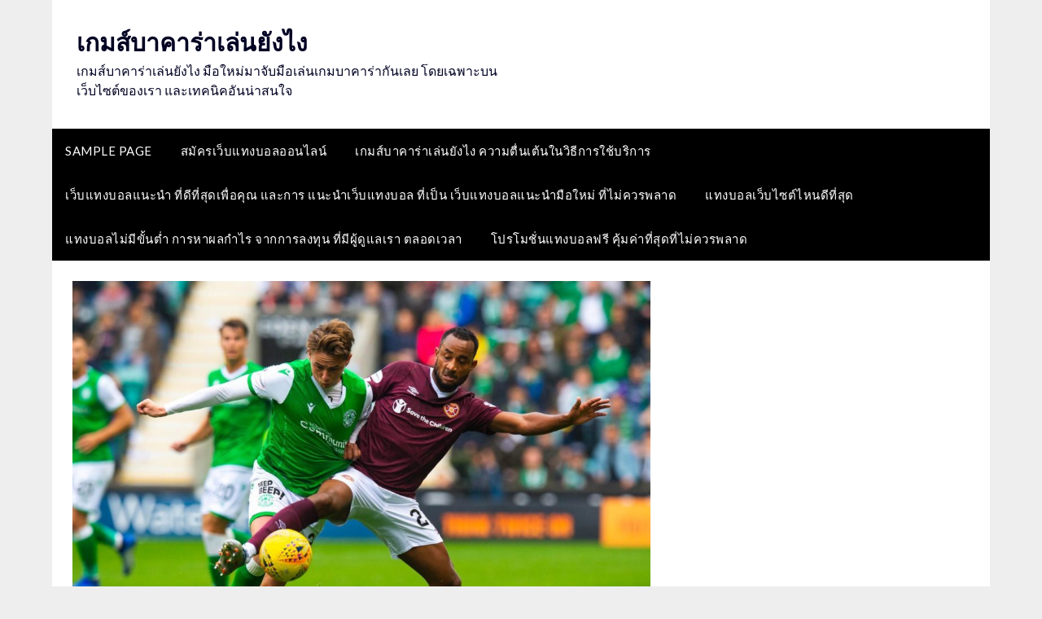

--- FILE ---
content_type: text/html; charset=UTF-8
request_url: https://www.german-roleplay.net/%E0%B8%AB%E0%B8%B2%E0%B9%80%E0%B8%A7%E0%B9%87%E0%B8%9A%E0%B9%81%E0%B8%97%E0%B8%87%E0%B8%9A%E0%B8%AD%E0%B8%A5%E0%B8%94%E0%B8%B5%E0%B9%86/
body_size: 11218
content:
<!doctype html>
	<html lang="th">
	<head>
		<meta charset="UTF-8">
		<meta name="viewport" content="width=device-width, initial-scale=1">
		<link rel="profile" href="https://gmpg.org/xfn/11">
		<meta name='robots' content='index, follow, max-image-preview:large, max-snippet:-1, max-video-preview:-1' />
	<style>img:is([sizes="auto" i], [sizes^="auto," i]) { contain-intrinsic-size: 3000px 1500px }</style>
	
	<!-- This site is optimized with the Yoast SEO plugin v21.3 - https://yoast.com/wordpress/plugins/seo/ -->
	<title>หาเว็บแทงบอลดีๆ แทงบอลฟรีเครดิต แทงบอลออนไลน์โปรโมชั่นดีๆ</title>
	<meta name="description" content="หาเว็บแทงบอลดีๆ โอนไว จ่ายไว ไว้ใจได้ บอลดี ฝากถอนโอนไว บริการแทงบอล24ชั่วโมง ทีเด็ดฟุตบอล แทงบอลราคาน้ำดี แทงบอลเต็งให้ได้เงิน" />
	<link rel="canonical" href="https://www.german-roleplay.net/หาเว็บแทงบอลดีๆ/" />
	<meta property="og:locale" content="th_TH" />
	<meta property="og:type" content="article" />
	<meta property="og:title" content="หาเว็บแทงบอลดีๆ แทงบอลฟรีเครดิต แทงบอลออนไลน์โปรโมชั่นดีๆ" />
	<meta property="og:description" content="หาเว็บแทงบอลดีๆ โอนไว จ่ายไว ไว้ใจได้ บอลดี ฝากถอนโอนไว บริการแทงบอล24ชั่วโมง ทีเด็ดฟุตบอล แทงบอลราคาน้ำดี แทงบอลเต็งให้ได้เงิน" />
	<meta property="og:url" content="https://www.german-roleplay.net/หาเว็บแทงบอลดีๆ/" />
	<meta property="og:site_name" content="เกมส์บาคาร่าเล่นยังไง" />
	<meta property="article:published_time" content="2019-12-25T06:20:20+00:00" />
	<meta property="article:modified_time" content="2020-01-09T11:26:35+00:00" />
	<meta property="og:image" content="https://www.german-roleplay.net/wp-content/uploads/2019/12/RUxNODI4MzE2MTk.jpg" />
	<meta property="og:image:width" content="1604" />
	<meta property="og:image:height" content="1201" />
	<meta property="og:image:type" content="image/jpeg" />
	<meta name="author" content="admins" />
	<meta name="twitter:card" content="summary_large_image" />
	<meta name="twitter:label1" content="Written by" />
	<meta name="twitter:data1" content="admins" />
	<script type="application/ld+json" class="yoast-schema-graph">{"@context":"https://schema.org","@graph":[{"@type":"WebPage","@id":"https://www.german-roleplay.net/%e0%b8%ab%e0%b8%b2%e0%b9%80%e0%b8%a7%e0%b9%87%e0%b8%9a%e0%b9%81%e0%b8%97%e0%b8%87%e0%b8%9a%e0%b8%ad%e0%b8%a5%e0%b8%94%e0%b8%b5%e0%b9%86/","url":"https://www.german-roleplay.net/%e0%b8%ab%e0%b8%b2%e0%b9%80%e0%b8%a7%e0%b9%87%e0%b8%9a%e0%b9%81%e0%b8%97%e0%b8%87%e0%b8%9a%e0%b8%ad%e0%b8%a5%e0%b8%94%e0%b8%b5%e0%b9%86/","name":"หาเว็บแทงบอลดีๆ แทงบอลฟรีเครดิต แทงบอลออนไลน์โปรโมชั่นดีๆ","isPartOf":{"@id":"https://www.german-roleplay.net/#website"},"primaryImageOfPage":{"@id":"https://www.german-roleplay.net/%e0%b8%ab%e0%b8%b2%e0%b9%80%e0%b8%a7%e0%b9%87%e0%b8%9a%e0%b9%81%e0%b8%97%e0%b8%87%e0%b8%9a%e0%b8%ad%e0%b8%a5%e0%b8%94%e0%b8%b5%e0%b9%86/#primaryimage"},"image":{"@id":"https://www.german-roleplay.net/%e0%b8%ab%e0%b8%b2%e0%b9%80%e0%b8%a7%e0%b9%87%e0%b8%9a%e0%b9%81%e0%b8%97%e0%b8%87%e0%b8%9a%e0%b8%ad%e0%b8%a5%e0%b8%94%e0%b8%b5%e0%b9%86/#primaryimage"},"thumbnailUrl":"https://www.german-roleplay.net/wp-content/uploads/2019/12/RUxNODI4MzE2MTk.jpg","datePublished":"2019-12-25T06:20:20+00:00","dateModified":"2020-01-09T11:26:35+00:00","author":{"@id":"https://www.german-roleplay.net/#/schema/person/68447715897e6af15d419bd429a6656d"},"description":"หาเว็บแทงบอลดีๆ โอนไว จ่ายไว ไว้ใจได้ บอลดี ฝากถอนโอนไว บริการแทงบอล24ชั่วโมง ทีเด็ดฟุตบอล แทงบอลราคาน้ำดี แทงบอลเต็งให้ได้เงิน","breadcrumb":{"@id":"https://www.german-roleplay.net/%e0%b8%ab%e0%b8%b2%e0%b9%80%e0%b8%a7%e0%b9%87%e0%b8%9a%e0%b9%81%e0%b8%97%e0%b8%87%e0%b8%9a%e0%b8%ad%e0%b8%a5%e0%b8%94%e0%b8%b5%e0%b9%86/#breadcrumb"},"inLanguage":"th","potentialAction":[{"@type":"ReadAction","target":["https://www.german-roleplay.net/%e0%b8%ab%e0%b8%b2%e0%b9%80%e0%b8%a7%e0%b9%87%e0%b8%9a%e0%b9%81%e0%b8%97%e0%b8%87%e0%b8%9a%e0%b8%ad%e0%b8%a5%e0%b8%94%e0%b8%b5%e0%b9%86/"]}]},{"@type":"ImageObject","inLanguage":"th","@id":"https://www.german-roleplay.net/%e0%b8%ab%e0%b8%b2%e0%b9%80%e0%b8%a7%e0%b9%87%e0%b8%9a%e0%b9%81%e0%b8%97%e0%b8%87%e0%b8%9a%e0%b8%ad%e0%b8%a5%e0%b8%94%e0%b8%b5%e0%b9%86/#primaryimage","url":"https://www.german-roleplay.net/wp-content/uploads/2019/12/RUxNODI4MzE2MTk.jpg","contentUrl":"https://www.german-roleplay.net/wp-content/uploads/2019/12/RUxNODI4MzE2MTk.jpg","width":1604,"height":1201,"caption":"หาเว็บแทงบอลดีๆ"},{"@type":"BreadcrumbList","@id":"https://www.german-roleplay.net/%e0%b8%ab%e0%b8%b2%e0%b9%80%e0%b8%a7%e0%b9%87%e0%b8%9a%e0%b9%81%e0%b8%97%e0%b8%87%e0%b8%9a%e0%b8%ad%e0%b8%a5%e0%b8%94%e0%b8%b5%e0%b9%86/#breadcrumb","itemListElement":[{"@type":"ListItem","position":1,"name":"Home","item":"https://www.german-roleplay.net/"},{"@type":"ListItem","position":2,"name":"หาเว็บแทงบอลดีๆ ผลกำไรมากกว่าแน่นอน"}]},{"@type":"WebSite","@id":"https://www.german-roleplay.net/#website","url":"https://www.german-roleplay.net/","name":"เกมส์บาคาร่าเล่นยังไง","description":"เกมส์บาคาร่าเล่นยังไง มือใหม่มาจับมือเล่นเกมบาคาร่ากันเลย โดยเฉพาะบนเว็บไซต์ของเรา และเทคนิคอันน่าสนใจ","potentialAction":[{"@type":"SearchAction","target":{"@type":"EntryPoint","urlTemplate":"https://www.german-roleplay.net/?s={search_term_string}"},"query-input":"required name=search_term_string"}],"inLanguage":"th"},{"@type":"Person","@id":"https://www.german-roleplay.net/#/schema/person/68447715897e6af15d419bd429a6656d","name":"admins","image":{"@type":"ImageObject","inLanguage":"th","@id":"https://www.german-roleplay.net/#/schema/person/image/","url":"https://secure.gravatar.com/avatar/a4d6785d2db746924bde7476548ef0f26fb597d6d6e870990c6c5b9e7f9a6fb0?s=96&d=mm&r=g","contentUrl":"https://secure.gravatar.com/avatar/a4d6785d2db746924bde7476548ef0f26fb597d6d6e870990c6c5b9e7f9a6fb0?s=96&d=mm&r=g","caption":"admins"},"url":"https://www.german-roleplay.net/author/admins/"}]}</script>
	<!-- / Yoast SEO plugin. -->


<link rel='dns-prefetch' href='//fonts.googleapis.com' />
<link rel="alternate" type="application/rss+xml" title="เกมส์บาคาร่าเล่นยังไง &raquo; ฟีด" href="https://www.german-roleplay.net/feed/" />
<script type="text/javascript">
/* <![CDATA[ */
window._wpemojiSettings = {"baseUrl":"https:\/\/s.w.org\/images\/core\/emoji\/16.0.1\/72x72\/","ext":".png","svgUrl":"https:\/\/s.w.org\/images\/core\/emoji\/16.0.1\/svg\/","svgExt":".svg","source":{"concatemoji":"https:\/\/www.german-roleplay.net\/wp-includes\/js\/wp-emoji-release.min.js?ver=6.8.3"}};
/*! This file is auto-generated */
!function(s,n){var o,i,e;function c(e){try{var t={supportTests:e,timestamp:(new Date).valueOf()};sessionStorage.setItem(o,JSON.stringify(t))}catch(e){}}function p(e,t,n){e.clearRect(0,0,e.canvas.width,e.canvas.height),e.fillText(t,0,0);var t=new Uint32Array(e.getImageData(0,0,e.canvas.width,e.canvas.height).data),a=(e.clearRect(0,0,e.canvas.width,e.canvas.height),e.fillText(n,0,0),new Uint32Array(e.getImageData(0,0,e.canvas.width,e.canvas.height).data));return t.every(function(e,t){return e===a[t]})}function u(e,t){e.clearRect(0,0,e.canvas.width,e.canvas.height),e.fillText(t,0,0);for(var n=e.getImageData(16,16,1,1),a=0;a<n.data.length;a++)if(0!==n.data[a])return!1;return!0}function f(e,t,n,a){switch(t){case"flag":return n(e,"\ud83c\udff3\ufe0f\u200d\u26a7\ufe0f","\ud83c\udff3\ufe0f\u200b\u26a7\ufe0f")?!1:!n(e,"\ud83c\udde8\ud83c\uddf6","\ud83c\udde8\u200b\ud83c\uddf6")&&!n(e,"\ud83c\udff4\udb40\udc67\udb40\udc62\udb40\udc65\udb40\udc6e\udb40\udc67\udb40\udc7f","\ud83c\udff4\u200b\udb40\udc67\u200b\udb40\udc62\u200b\udb40\udc65\u200b\udb40\udc6e\u200b\udb40\udc67\u200b\udb40\udc7f");case"emoji":return!a(e,"\ud83e\udedf")}return!1}function g(e,t,n,a){var r="undefined"!=typeof WorkerGlobalScope&&self instanceof WorkerGlobalScope?new OffscreenCanvas(300,150):s.createElement("canvas"),o=r.getContext("2d",{willReadFrequently:!0}),i=(o.textBaseline="top",o.font="600 32px Arial",{});return e.forEach(function(e){i[e]=t(o,e,n,a)}),i}function t(e){var t=s.createElement("script");t.src=e,t.defer=!0,s.head.appendChild(t)}"undefined"!=typeof Promise&&(o="wpEmojiSettingsSupports",i=["flag","emoji"],n.supports={everything:!0,everythingExceptFlag:!0},e=new Promise(function(e){s.addEventListener("DOMContentLoaded",e,{once:!0})}),new Promise(function(t){var n=function(){try{var e=JSON.parse(sessionStorage.getItem(o));if("object"==typeof e&&"number"==typeof e.timestamp&&(new Date).valueOf()<e.timestamp+604800&&"object"==typeof e.supportTests)return e.supportTests}catch(e){}return null}();if(!n){if("undefined"!=typeof Worker&&"undefined"!=typeof OffscreenCanvas&&"undefined"!=typeof URL&&URL.createObjectURL&&"undefined"!=typeof Blob)try{var e="postMessage("+g.toString()+"("+[JSON.stringify(i),f.toString(),p.toString(),u.toString()].join(",")+"));",a=new Blob([e],{type:"text/javascript"}),r=new Worker(URL.createObjectURL(a),{name:"wpTestEmojiSupports"});return void(r.onmessage=function(e){c(n=e.data),r.terminate(),t(n)})}catch(e){}c(n=g(i,f,p,u))}t(n)}).then(function(e){for(var t in e)n.supports[t]=e[t],n.supports.everything=n.supports.everything&&n.supports[t],"flag"!==t&&(n.supports.everythingExceptFlag=n.supports.everythingExceptFlag&&n.supports[t]);n.supports.everythingExceptFlag=n.supports.everythingExceptFlag&&!n.supports.flag,n.DOMReady=!1,n.readyCallback=function(){n.DOMReady=!0}}).then(function(){return e}).then(function(){var e;n.supports.everything||(n.readyCallback(),(e=n.source||{}).concatemoji?t(e.concatemoji):e.wpemoji&&e.twemoji&&(t(e.twemoji),t(e.wpemoji)))}))}((window,document),window._wpemojiSettings);
/* ]]> */
</script>
<style id='wp-emoji-styles-inline-css' type='text/css'>

	img.wp-smiley, img.emoji {
		display: inline !important;
		border: none !important;
		box-shadow: none !important;
		height: 1em !important;
		width: 1em !important;
		margin: 0 0.07em !important;
		vertical-align: -0.1em !important;
		background: none !important;
		padding: 0 !important;
	}
</style>
<link rel='stylesheet' id='wp-block-library-css' href='https://www.german-roleplay.net/wp-includes/css/dist/block-library/style.min.css?ver=6.8.3' type='text/css' media='all' />
<style id='classic-theme-styles-inline-css' type='text/css'>
/*! This file is auto-generated */
.wp-block-button__link{color:#fff;background-color:#32373c;border-radius:9999px;box-shadow:none;text-decoration:none;padding:calc(.667em + 2px) calc(1.333em + 2px);font-size:1.125em}.wp-block-file__button{background:#32373c;color:#fff;text-decoration:none}
</style>
<style id='global-styles-inline-css' type='text/css'>
:root{--wp--preset--aspect-ratio--square: 1;--wp--preset--aspect-ratio--4-3: 4/3;--wp--preset--aspect-ratio--3-4: 3/4;--wp--preset--aspect-ratio--3-2: 3/2;--wp--preset--aspect-ratio--2-3: 2/3;--wp--preset--aspect-ratio--16-9: 16/9;--wp--preset--aspect-ratio--9-16: 9/16;--wp--preset--color--black: #000000;--wp--preset--color--cyan-bluish-gray: #abb8c3;--wp--preset--color--white: #ffffff;--wp--preset--color--pale-pink: #f78da7;--wp--preset--color--vivid-red: #cf2e2e;--wp--preset--color--luminous-vivid-orange: #ff6900;--wp--preset--color--luminous-vivid-amber: #fcb900;--wp--preset--color--light-green-cyan: #7bdcb5;--wp--preset--color--vivid-green-cyan: #00d084;--wp--preset--color--pale-cyan-blue: #8ed1fc;--wp--preset--color--vivid-cyan-blue: #0693e3;--wp--preset--color--vivid-purple: #9b51e0;--wp--preset--gradient--vivid-cyan-blue-to-vivid-purple: linear-gradient(135deg,rgba(6,147,227,1) 0%,rgb(155,81,224) 100%);--wp--preset--gradient--light-green-cyan-to-vivid-green-cyan: linear-gradient(135deg,rgb(122,220,180) 0%,rgb(0,208,130) 100%);--wp--preset--gradient--luminous-vivid-amber-to-luminous-vivid-orange: linear-gradient(135deg,rgba(252,185,0,1) 0%,rgba(255,105,0,1) 100%);--wp--preset--gradient--luminous-vivid-orange-to-vivid-red: linear-gradient(135deg,rgba(255,105,0,1) 0%,rgb(207,46,46) 100%);--wp--preset--gradient--very-light-gray-to-cyan-bluish-gray: linear-gradient(135deg,rgb(238,238,238) 0%,rgb(169,184,195) 100%);--wp--preset--gradient--cool-to-warm-spectrum: linear-gradient(135deg,rgb(74,234,220) 0%,rgb(151,120,209) 20%,rgb(207,42,186) 40%,rgb(238,44,130) 60%,rgb(251,105,98) 80%,rgb(254,248,76) 100%);--wp--preset--gradient--blush-light-purple: linear-gradient(135deg,rgb(255,206,236) 0%,rgb(152,150,240) 100%);--wp--preset--gradient--blush-bordeaux: linear-gradient(135deg,rgb(254,205,165) 0%,rgb(254,45,45) 50%,rgb(107,0,62) 100%);--wp--preset--gradient--luminous-dusk: linear-gradient(135deg,rgb(255,203,112) 0%,rgb(199,81,192) 50%,rgb(65,88,208) 100%);--wp--preset--gradient--pale-ocean: linear-gradient(135deg,rgb(255,245,203) 0%,rgb(182,227,212) 50%,rgb(51,167,181) 100%);--wp--preset--gradient--electric-grass: linear-gradient(135deg,rgb(202,248,128) 0%,rgb(113,206,126) 100%);--wp--preset--gradient--midnight: linear-gradient(135deg,rgb(2,3,129) 0%,rgb(40,116,252) 100%);--wp--preset--font-size--small: 13px;--wp--preset--font-size--medium: 20px;--wp--preset--font-size--large: 36px;--wp--preset--font-size--x-large: 42px;--wp--preset--spacing--20: 0.44rem;--wp--preset--spacing--30: 0.67rem;--wp--preset--spacing--40: 1rem;--wp--preset--spacing--50: 1.5rem;--wp--preset--spacing--60: 2.25rem;--wp--preset--spacing--70: 3.38rem;--wp--preset--spacing--80: 5.06rem;--wp--preset--shadow--natural: 6px 6px 9px rgba(0, 0, 0, 0.2);--wp--preset--shadow--deep: 12px 12px 50px rgba(0, 0, 0, 0.4);--wp--preset--shadow--sharp: 6px 6px 0px rgba(0, 0, 0, 0.2);--wp--preset--shadow--outlined: 6px 6px 0px -3px rgba(255, 255, 255, 1), 6px 6px rgba(0, 0, 0, 1);--wp--preset--shadow--crisp: 6px 6px 0px rgba(0, 0, 0, 1);}:where(.is-layout-flex){gap: 0.5em;}:where(.is-layout-grid){gap: 0.5em;}body .is-layout-flex{display: flex;}.is-layout-flex{flex-wrap: wrap;align-items: center;}.is-layout-flex > :is(*, div){margin: 0;}body .is-layout-grid{display: grid;}.is-layout-grid > :is(*, div){margin: 0;}:where(.wp-block-columns.is-layout-flex){gap: 2em;}:where(.wp-block-columns.is-layout-grid){gap: 2em;}:where(.wp-block-post-template.is-layout-flex){gap: 1.25em;}:where(.wp-block-post-template.is-layout-grid){gap: 1.25em;}.has-black-color{color: var(--wp--preset--color--black) !important;}.has-cyan-bluish-gray-color{color: var(--wp--preset--color--cyan-bluish-gray) !important;}.has-white-color{color: var(--wp--preset--color--white) !important;}.has-pale-pink-color{color: var(--wp--preset--color--pale-pink) !important;}.has-vivid-red-color{color: var(--wp--preset--color--vivid-red) !important;}.has-luminous-vivid-orange-color{color: var(--wp--preset--color--luminous-vivid-orange) !important;}.has-luminous-vivid-amber-color{color: var(--wp--preset--color--luminous-vivid-amber) !important;}.has-light-green-cyan-color{color: var(--wp--preset--color--light-green-cyan) !important;}.has-vivid-green-cyan-color{color: var(--wp--preset--color--vivid-green-cyan) !important;}.has-pale-cyan-blue-color{color: var(--wp--preset--color--pale-cyan-blue) !important;}.has-vivid-cyan-blue-color{color: var(--wp--preset--color--vivid-cyan-blue) !important;}.has-vivid-purple-color{color: var(--wp--preset--color--vivid-purple) !important;}.has-black-background-color{background-color: var(--wp--preset--color--black) !important;}.has-cyan-bluish-gray-background-color{background-color: var(--wp--preset--color--cyan-bluish-gray) !important;}.has-white-background-color{background-color: var(--wp--preset--color--white) !important;}.has-pale-pink-background-color{background-color: var(--wp--preset--color--pale-pink) !important;}.has-vivid-red-background-color{background-color: var(--wp--preset--color--vivid-red) !important;}.has-luminous-vivid-orange-background-color{background-color: var(--wp--preset--color--luminous-vivid-orange) !important;}.has-luminous-vivid-amber-background-color{background-color: var(--wp--preset--color--luminous-vivid-amber) !important;}.has-light-green-cyan-background-color{background-color: var(--wp--preset--color--light-green-cyan) !important;}.has-vivid-green-cyan-background-color{background-color: var(--wp--preset--color--vivid-green-cyan) !important;}.has-pale-cyan-blue-background-color{background-color: var(--wp--preset--color--pale-cyan-blue) !important;}.has-vivid-cyan-blue-background-color{background-color: var(--wp--preset--color--vivid-cyan-blue) !important;}.has-vivid-purple-background-color{background-color: var(--wp--preset--color--vivid-purple) !important;}.has-black-border-color{border-color: var(--wp--preset--color--black) !important;}.has-cyan-bluish-gray-border-color{border-color: var(--wp--preset--color--cyan-bluish-gray) !important;}.has-white-border-color{border-color: var(--wp--preset--color--white) !important;}.has-pale-pink-border-color{border-color: var(--wp--preset--color--pale-pink) !important;}.has-vivid-red-border-color{border-color: var(--wp--preset--color--vivid-red) !important;}.has-luminous-vivid-orange-border-color{border-color: var(--wp--preset--color--luminous-vivid-orange) !important;}.has-luminous-vivid-amber-border-color{border-color: var(--wp--preset--color--luminous-vivid-amber) !important;}.has-light-green-cyan-border-color{border-color: var(--wp--preset--color--light-green-cyan) !important;}.has-vivid-green-cyan-border-color{border-color: var(--wp--preset--color--vivid-green-cyan) !important;}.has-pale-cyan-blue-border-color{border-color: var(--wp--preset--color--pale-cyan-blue) !important;}.has-vivid-cyan-blue-border-color{border-color: var(--wp--preset--color--vivid-cyan-blue) !important;}.has-vivid-purple-border-color{border-color: var(--wp--preset--color--vivid-purple) !important;}.has-vivid-cyan-blue-to-vivid-purple-gradient-background{background: var(--wp--preset--gradient--vivid-cyan-blue-to-vivid-purple) !important;}.has-light-green-cyan-to-vivid-green-cyan-gradient-background{background: var(--wp--preset--gradient--light-green-cyan-to-vivid-green-cyan) !important;}.has-luminous-vivid-amber-to-luminous-vivid-orange-gradient-background{background: var(--wp--preset--gradient--luminous-vivid-amber-to-luminous-vivid-orange) !important;}.has-luminous-vivid-orange-to-vivid-red-gradient-background{background: var(--wp--preset--gradient--luminous-vivid-orange-to-vivid-red) !important;}.has-very-light-gray-to-cyan-bluish-gray-gradient-background{background: var(--wp--preset--gradient--very-light-gray-to-cyan-bluish-gray) !important;}.has-cool-to-warm-spectrum-gradient-background{background: var(--wp--preset--gradient--cool-to-warm-spectrum) !important;}.has-blush-light-purple-gradient-background{background: var(--wp--preset--gradient--blush-light-purple) !important;}.has-blush-bordeaux-gradient-background{background: var(--wp--preset--gradient--blush-bordeaux) !important;}.has-luminous-dusk-gradient-background{background: var(--wp--preset--gradient--luminous-dusk) !important;}.has-pale-ocean-gradient-background{background: var(--wp--preset--gradient--pale-ocean) !important;}.has-electric-grass-gradient-background{background: var(--wp--preset--gradient--electric-grass) !important;}.has-midnight-gradient-background{background: var(--wp--preset--gradient--midnight) !important;}.has-small-font-size{font-size: var(--wp--preset--font-size--small) !important;}.has-medium-font-size{font-size: var(--wp--preset--font-size--medium) !important;}.has-large-font-size{font-size: var(--wp--preset--font-size--large) !important;}.has-x-large-font-size{font-size: var(--wp--preset--font-size--x-large) !important;}
:where(.wp-block-post-template.is-layout-flex){gap: 1.25em;}:where(.wp-block-post-template.is-layout-grid){gap: 1.25em;}
:where(.wp-block-columns.is-layout-flex){gap: 2em;}:where(.wp-block-columns.is-layout-grid){gap: 2em;}
:root :where(.wp-block-pullquote){font-size: 1.5em;line-height: 1.6;}
</style>
<link rel='stylesheet' id='font-awesome-css' href='https://www.german-roleplay.net/wp-content/themes/newspaperly/css/font-awesome.min.css?ver=6.8.3' type='text/css' media='all' />
<link rel='stylesheet' id='newspaperly-style-css' href='https://www.german-roleplay.net/wp-content/themes/newspaperly/style.css?ver=6.8.3' type='text/css' media='all' />
<link rel='stylesheet' id='newspaperly-google-fonts-css' href='//fonts.googleapis.com/css?family=Lato%3A300%2C400%2C700%2C900%7CMerriweather%3A400%2C700&#038;ver=6.8.3' type='text/css' media='all' />
<script type="text/javascript" src="https://www.german-roleplay.net/wp-includes/js/jquery/jquery.min.js?ver=3.7.1" id="jquery-core-js"></script>
<script type="text/javascript" src="https://www.german-roleplay.net/wp-includes/js/jquery/jquery-migrate.min.js?ver=3.4.1" id="jquery-migrate-js"></script>
<link rel="https://api.w.org/" href="https://www.german-roleplay.net/wp-json/" /><link rel="alternate" title="JSON" type="application/json" href="https://www.german-roleplay.net/wp-json/wp/v2/posts/149" /><link rel="EditURI" type="application/rsd+xml" title="RSD" href="https://www.german-roleplay.net/xmlrpc.php?rsd" />
<meta name="generator" content="WordPress 6.8.3" />
<link rel='shortlink' href='https://www.german-roleplay.net/?p=149' />
<link rel="alternate" title="oEmbed (JSON)" type="application/json+oembed" href="https://www.german-roleplay.net/wp-json/oembed/1.0/embed?url=https%3A%2F%2Fwww.german-roleplay.net%2F%25e0%25b8%25ab%25e0%25b8%25b2%25e0%25b9%2580%25e0%25b8%25a7%25e0%25b9%2587%25e0%25b8%259a%25e0%25b9%2581%25e0%25b8%2597%25e0%25b8%2587%25e0%25b8%259a%25e0%25b8%25ad%25e0%25b8%25a5%25e0%25b8%2594%25e0%25b8%25b5%25e0%25b9%2586%2F" />
<link rel="alternate" title="oEmbed (XML)" type="text/xml+oembed" href="https://www.german-roleplay.net/wp-json/oembed/1.0/embed?url=https%3A%2F%2Fwww.german-roleplay.net%2F%25e0%25b8%25ab%25e0%25b8%25b2%25e0%25b9%2580%25e0%25b8%25a7%25e0%25b9%2587%25e0%25b8%259a%25e0%25b9%2581%25e0%25b8%2597%25e0%25b8%2587%25e0%25b8%259a%25e0%25b8%25ad%25e0%25b8%25a5%25e0%25b8%2594%25e0%25b8%25b5%25e0%25b9%2586%2F&#038;format=xml" />

		<style type="text/css">
			.header-widgets-wrapper, .content-wrap-bg { background-color:  }
			.featured-sidebar, .featured-sidebar ul li { border-color:  !important; }
			.page-numbers li a, .blogposts-list .blogpost-button, .page-numbers.current, span.page-numbers.dots { background: ; }
			.banner-widget-wrapper p, .banner-widget-wrapper h1, .banner-widget-wrapper h2, .banner-widget-wrapper h3, .banner-widget-wrapper h4, .banner-widget-wrapper h5, .banner-widget-wrapper h6, .banner-widget-wrapper ul, .banner-widget-wrapper{ color:  }
			.banner-widget-wrapper a, .banner-widget-wrapper a:hover, .banner-widget-wrapper a:active, .banner-widget-wrapper a:focus{ color: ; }
			.banner-widget-wrapper ul li { border-color: ; }
			body, .site, .swidgets-wrap h3, .post-data-text { background: ; }
			.site-title a, .site-description { color: ; }
			.header-bg { background-color:  !important; }
			.main-navigation ul li a, .main-navigation ul li .sub-arrow, .super-menu .toggle-mobile-menu,.toggle-mobile-menu:before, .mobile-menu-active .smenu-hide { color: ; }
			#smobile-menu.show .main-navigation ul ul.children.active, #smobile-menu.show .main-navigation ul ul.sub-menu.active, #smobile-menu.show .main-navigation ul li, .smenu-hide.toggle-mobile-menu.menu-toggle, #smobile-menu.show .main-navigation ul li, .primary-menu ul li ul.children li, .primary-menu ul li ul.sub-menu li, .primary-menu .pmenu, .super-menu { border-color: ; border-bottom-color: ; }
			#secondary .widget h3, #secondary .widget h3 a, #secondary .widget h4, #secondary .widget h1, #secondary .widget h2, #secondary .widget h5, #secondary .widget h6 { color: ; }
			#secondary .widget a, #secondary a, #secondary .widget li a , #secondary span.sub-arrow{ color: ; }
			#secondary, #secondary .widget, #secondary .widget p, #secondary .widget li, .widget time.rpwe-time.published { color: ; }
			#secondary .swidgets-wrap, .featured-sidebar .search-field { border-color: ; }
			.site-info, .footer-column-three input.search-submit, .footer-column-three p, .footer-column-three li, .footer-column-three td, .footer-column-three th, .footer-column-three caption { color: ; }
			.footer-column-three h3, .footer-column-three h4, .footer-column-three h5, .footer-column-three h6, .footer-column-three h1, .footer-column-three h2, .footer-column-three h4, .footer-column-three h3 a { color: ; }
			.footer-column-three a, .footer-column-three li a, .footer-column-three .widget a, .footer-column-three .sub-arrow { color: ; }
			.footer-column-three h3:after { background: ; }
			.site-info, .widget ul li, .footer-column-three input.search-field, .footer-column-three input.search-submit { border-color: ; }
			.site-footer { background-color: ; }
			.archive .page-header h1, .blogposts-list h2 a, .blogposts-list h2 a:hover, .blogposts-list h2 a:active, .search-results h1.page-title { color: ; }
			.blogposts-list .post-data-text, .blogposts-list .post-data-text a{ color: ; }
			.blogposts-list p { color: ; }
			.page-numbers li a, .blogposts-list .blogpost-button, span.page-numbers.dots, .page-numbers.current, .page-numbers li a:hover { color: ; }
			.archive .page-header h1, .search-results h1.page-title, .blogposts-list.fbox, span.page-numbers.dots, .page-numbers li a, .page-numbers.current { border-color: ; }
			.blogposts-list .post-data-divider { background: ; }
			.page .comments-area .comment-author, .page .comments-area .comment-author a, .page .comments-area .comments-title, .page .content-area h1, .page .content-area h2, .page .content-area h3, .page .content-area h4, .page .content-area h5, .page .content-area h6, .page .content-area th, .single  .comments-area .comment-author, .single .comments-area .comment-author a, .single .comments-area .comments-title, .single .content-area h1, .single .content-area h2, .single .content-area h3, .single .content-area h4, .single .content-area h5, .single .content-area h6, .single .content-area th, .search-no-results h1, .error404 h1 { color: ; }
			.single .post-data-text, .page .post-data-text, .page .post-data-text a, .single .post-data-text a, .comments-area .comment-meta .comment-metadata a { color: ; }
			.page .content-area p, .page article, .page .content-area table, .page .content-area dd, .page .content-area dt, .page .content-area address, .page .content-area .entry-content, .page .content-area li, .page .content-area ol, .single .content-area p, .single article, .single .content-area table, .single .content-area dd, .single .content-area dt, .single .content-area address, .single .entry-content, .single .content-area li, .single .content-area ol, .search-no-results .page-content p { color: ; }
			.single .entry-content a, .page .entry-content a, .comment-content a, .comments-area .reply a, .logged-in-as a, .comments-area .comment-respond a { color: ; }
			.comments-area p.form-submit input { background: ; }
			.error404 .page-content p, .error404 input.search-submit, .search-no-results input.search-submit { color: ; }
			.page .comments-area, .page article.fbox, .page article tr, .page .comments-area ol.comment-list ol.children li, .page .comments-area ol.comment-list .comment, .single .comments-area, .single article.fbox, .single article tr, .comments-area ol.comment-list ol.children li, .comments-area ol.comment-list .comment, .error404 main#main, .error404 .search-form label, .search-no-results .search-form label, .error404 input.search-submit, .search-no-results input.search-submit, .error404 main#main, .search-no-results section.fbox.no-results.not-found{ border-color: ; }
			.single .post-data-divider, .page .post-data-divider { background: ; }
			.single .comments-area p.form-submit input, .page .comments-area p.form-submit input { color: ; }
			.bottom-header-wrapper { padding-top: px; }
			.bottom-header-wrapper { padding-bottom: px; }
			.bottom-header-wrapper { background: ; }
			.bottom-header-wrapper *{ color: ; }
			.header-widget a, .header-widget li a, .header-widget i.fa { color: ; }
			.header-widget, .header-widget p, .header-widget li, .header-widget .textwidget { color: ; }
			.header-widget .widget-title, .header-widget h1, .header-widget h3, .header-widget h2, .header-widget h4, .header-widget h5, .header-widget h6{ color: ; }
			.header-widget.swidgets-wrap, .header-widget ul li, .header-widget .search-field { border-color: ; }
			.header-widgets-wrapper .swidgets-wrap{ background: ; }
			.primary-menu .pmenu, .super-menu, #smobile-menu, .primary-menu ul li ul.children, .primary-menu ul li ul.sub-menu { background-color: ; }
			#secondary .swidgets-wrap{ background: ; }
			#secondary .swidget { border-color: ; }
			.archive article.fbox, .search-results article.fbox, .blog article.fbox { background: ; }
			.comments-area, .single article.fbox, .page article.fbox { background: ; }
		</style>
			</head>

	<body data-rsssl=1 class="wp-singular post-template-default single single-post postid-149 single-format-standard wp-theme-newspaperly masthead-fixed">
		
		<a class="skip-link screen-reader-text" href="#content">Skip to content</a>

		
		<div id="page" class="site">
			<header id="masthead" class="sheader site-header clearfix">
				<div class="content-wrap">

					<!-- Header background color and image is added to class below -->
					<div class="header-bg">
													<div class="site-branding">
																
								<!-- If you are viewing the a sub page, make the title a paragraph -->
								<p class="site-title"><a href="https://www.german-roleplay.net/" rel="home">เกมส์บาคาร่าเล่นยังไง</a></p>
																<p class="site-description">เกมส์บาคาร่าเล่นยังไง มือใหม่มาจับมือเล่นเกมบาคาร่ากันเลย โดยเฉพาะบนเว็บไซต์ของเรา และเทคนิคอันน่าสนใจ</p>
								
						</div>
															</div>
			</div>

			<!-- Navigation below these lines, move it up if you want it above the header -->
			<nav id="primary-site-navigation" class="primary-menu main-navigation clearfix">
				<a href="#" id="pull" class="smenu-hide toggle-mobile-menu menu-toggle" aria-controls="secondary-menu" aria-expanded="false">Menu</a>
				<div class="content-wrap text-center">
					<div class="center-main-menu">
						<div id="primary-menu" class="pmenu"><ul>
<li class="page_item page-item-2"><a href="https://www.german-roleplay.net/sample-page/">Sample Page</a></li>
<li class="page_item page-item-15"><a href="https://www.german-roleplay.net/%e0%b8%aa%e0%b8%a1%e0%b8%b1%e0%b8%84%e0%b8%a3%e0%b9%80%e0%b8%a7%e0%b9%87%e0%b8%9a%e0%b9%81%e0%b8%97%e0%b8%87%e0%b8%9a%e0%b8%ad%e0%b8%a5%e0%b8%ad%e0%b8%ad%e0%b8%99%e0%b9%84%e0%b8%a5%e0%b8%99%e0%b9%8c/">สมัครเว็บแทงบอลออนไลน์</a></li>
<li class="page_item page-item-104"><a href="https://www.german-roleplay.net/">เกมส์บาคาร่าเล่นยังไง ความตื่นเต้นในวิธีการใช้บริการ</a></li>
<li class="page_item page-item-12"><a href="https://www.german-roleplay.net/%e0%b9%80%e0%b8%a7%e0%b9%87%e0%b8%9a%e0%b9%81%e0%b8%97%e0%b8%87%e0%b8%9a%e0%b8%ad%e0%b8%a5%e0%b9%81%e0%b8%99%e0%b8%b0%e0%b8%99%e0%b8%b3/">เว็บแทงบอลแนะนำ ที่ดีที่สุดเพื่อคุณ และการ แนะนำเว็บแทงบอล ที่เป็น เว็บแทงบอลแนะนำมือใหม่ ที่ไม่ควรพลาด</a></li>
<li class="page_item page-item-11"><a href="https://www.german-roleplay.net/%e0%b9%81%e0%b8%97%e0%b8%87%e0%b8%9a%e0%b8%ad%e0%b8%a5%e0%b9%80%e0%b8%a7%e0%b9%87%e0%b8%9a%e0%b9%84%e0%b8%8b%e0%b8%95%e0%b9%8c%e0%b9%84%e0%b8%ab%e0%b8%99%e0%b8%94%e0%b8%b5%e0%b8%97%e0%b8%b5%e0%b9%88/">แทงบอลเว็บไซต์ไหนดีที่สุด</a></li>
<li class="page_item page-item-13"><a href="https://www.german-roleplay.net/%e0%b9%81%e0%b8%97%e0%b8%87%e0%b8%9a%e0%b8%ad%e0%b8%a5%e0%b9%84%e0%b8%a1%e0%b9%88%e0%b8%a1%e0%b8%b5%e0%b8%82%e0%b8%b1%e0%b9%89%e0%b8%99%e0%b8%95%e0%b9%88%e0%b8%b3/">แทงบอลไม่มีขั้นต่ำ การหาผลกำไร จากการลงทุน ที่มีผู้ดูแลเรา ตลอดเวลา</a></li>
<li class="page_item page-item-14"><a href="https://www.german-roleplay.net/%e0%b9%82%e0%b8%9b%e0%b8%a3%e0%b9%82%e0%b8%a1%e0%b8%8a%e0%b8%b1%e0%b9%88%e0%b8%99%e0%b9%81%e0%b8%97%e0%b8%87%e0%b8%9a%e0%b8%ad%e0%b8%a5%e0%b8%9f%e0%b8%a3%e0%b8%b5/">โปรโมชั่นแทงบอลฟรี คุ้มค่าที่สุดที่ไม่ควรพลาด</a></li>
</ul></div>
					</div>
				</div>
			</nav>
			<div class="content-wrap">
				<div class="super-menu clearfix">
					<div class="super-menu-inner">
						<a href="#" id="pull" class="toggle-mobile-menu menu-toggle" aria-controls="secondary-menu" aria-expanded="false">Menu</a>
					</div>
				</div>
			</div>
			<div id="mobile-menu-overlay"></div>
			<!-- Navigation above these lines, move it up if you want it above the header -->
		</header>

		<div class="content-wrap">


			<!-- Upper widgets -->
			<div class="header-widgets-wrapper">
				
				
							</div>

		</div>

		<div id="content" class="site-content clearfix">
			<div class="content-wrap">
				<div class="content-wrap-bg">

	<div id="primary" class="featured-content content-area">
		<main id="main" class="site-main">

		
<article id="post-149" class="posts-entry fbox post-149 post type-post status-publish format-standard has-post-thumbnail hentry category-5">
				<div class="featured-thumbnail">
			<img width="850" height="636" src="https://www.german-roleplay.net/wp-content/uploads/2019/12/RUxNODI4MzE2MTk.jpg" class="attachment-newspaperly-slider size-newspaperly-slider wp-post-image" alt="หาเว็บแทงบอลดีๆ" decoding="async" fetchpriority="high" srcset="https://www.german-roleplay.net/wp-content/uploads/2019/12/RUxNODI4MzE2MTk.jpg 1604w, https://www.german-roleplay.net/wp-content/uploads/2019/12/RUxNODI4MzE2MTk-300x225.jpg 300w, https://www.german-roleplay.net/wp-content/uploads/2019/12/RUxNODI4MzE2MTk-1024x767.jpg 1024w, https://www.german-roleplay.net/wp-content/uploads/2019/12/RUxNODI4MzE2MTk-768x575.jpg 768w, https://www.german-roleplay.net/wp-content/uploads/2019/12/RUxNODI4MzE2MTk-1536x1150.jpg 1536w, https://www.german-roleplay.net/wp-content/uploads/2019/12/RUxNODI4MzE2MTk-136x102.jpg 136w" sizes="(max-width: 850px) 100vw, 850px" />		</div>
		<header class="entry-header">
		<h1 class="entry-title">หาเว็บแทงบอลดีๆ ผลกำไรมากกว่าแน่นอน</h1>		<div class="entry-meta">
			<div class="blog-data-wrapper">
				<div class="post-data-divider"></div>
				<div class="post-data-positioning">
					<div class="post-data-text">
						<span class="posted-on">Posted on <a href="https://www.german-roleplay.net/%e0%b8%ab%e0%b8%b2%e0%b9%80%e0%b8%a7%e0%b9%87%e0%b8%9a%e0%b9%81%e0%b8%97%e0%b8%87%e0%b8%9a%e0%b8%ad%e0%b8%a5%e0%b8%94%e0%b8%b5%e0%b9%86/" rel="bookmark"><time class="entry-date published" datetime="2019-12-25T06:20:20+00:00">ธันวาคม 25, 2019</time><time class="updated" datetime="2020-01-09T11:26:35+00:00">มกราคม 9, 2020</time></a></span><span class="byline"> by <span class="author vcard"><a class="url fn n" href="https://www.german-roleplay.net/author/admins/">admins</a></span></span>					</div>
				</div>
			</div>
		</div><!-- .entry-meta -->
			</header><!-- .entry-header -->

	<div class="entry-content">
		<h2><span style="color: #ff6600;"><strong>หาเว็บแทงบอลดีๆ ความปลอดภัยการดูแลการบริการและรูปแบบของการเดิมพันอย่างเต็มที่เพื่อให้นักเดิมพันได้สร้างผลประโยชน์ที่มากกว่า</strong></span></h2>
<p><span style="font-weight: 400;"><span style="color: #008080;"><strong>หาเว็บแทงบอลดีๆ</strong></span> รูปแบบ ระบบการ ดูแลการบริการ และโอกาส ของการสร้างรายได้ ที่ดีอย่างต่อเนื่อง ที่จะเน้นย้ำ ในความปลอดภัย การดูแล การบริการ ที่จะจ่ายอัตรา ผลตอบแทนอ ย่างเต็มที่</span></p>
<p><span style="font-weight: 400;">ซึ่งเป็น ความพึงพอใจ และเป็นทางเลือก ยอดนิยม ในปัจจุบัน ที่หลายๆท่านและก็ใช้ บริการ <a href="https://www.ufabetwins.com/ufabet/"><span style="color: #0000ff;"><strong>UFABET</strong></span></a> ในระบบ ความคุ้มค่า การดูแล การบริการ ที่สะดวกสบาย และทันสมัย โดยจะมี เจ้าหน้าที่ ดูแลบริการ ตลอดเวลา</span></p>
<p><img decoding="async" class="alignnone size-medium wp-image-154" src="https://www.german-roleplay.net/wp-content/uploads/2019/12/skysports-uche-ikpeazu-paul-hanlon_4875373-300x169.jpg" alt="หาเว็บแทงบอลดีๆ" width="300" height="169" srcset="https://www.german-roleplay.net/wp-content/uploads/2019/12/skysports-uche-ikpeazu-paul-hanlon_4875373-300x169.jpg 300w, https://www.german-roleplay.net/wp-content/uploads/2019/12/skysports-uche-ikpeazu-paul-hanlon_4875373.jpg 768w" sizes="(max-width: 300px) 100vw, 300px" /></p>
<p><span style="font-weight: 400;">จึงเป็นความ พึงพอใจ และเป็นทางเลือก ที่นิยม ในปัจจุบัน ที่หลายๆท่านเปลี่ยนมาเป็น การเดิมพัน พนันบอล ผ่านเว็บไซต์ <a href="https://www.ufabetwins.com/%e0%b9%81%e0%b8%97%e0%b8%87%e0%b8%9a%e0%b8%ad%e0%b8%a5%e0%b8%aa%e0%b9%80%e0%b8%95%e0%b9%87%e0%b8%9b/"><span style="color: #0000ff;"><strong>แทงบอลสเต็ป</strong></span></a> ของเราเป็น จำนวนมาก ในรูปแบบ ระบบความปลอดภัย การดูแลการ บริการที่ มากกว่า</span></p>
<p><span style="font-weight: 400;">ที่จะมี การเปิดการ เดิมพัน พนันบอล อย่างหลากหลาย รูปแบบไม่ว่า จะเป็นการพนัน  บอลเดี่ยว บอลสเต็ป บอลสด เกมสล็อตต่างๆหรือมวยไทย ที่มีให้ รับชมกัน แบบยกต่อยก เพื่อไม่พลาด อย่างการ ติดตาม รับชม</span></p>
<p><span style="font-weight: 400;">นักเดิมพันยัง สามารถเล่น ผ่านระบบ มือถือระบบ Android ที่จะสะดวก สบายใน การจับความเคลื่อนไหว ของตารางการแข่งขันได้ ตลอดเวลา จึงเป็นความพึงพอใจ และเป็นทางเลือก ยอดนิยมใ นปัจจุบัน</span></p>
<p><span style="font-weight: 400;">ที่หลายๆท่านเปลี่ยนมาเป็น การเดิมพัน ผ่านทาง เว็บไซต์ของเรา ในรูปแบบ ระบบความคุ้มค่า การดูแลการบริการ และรูปแบบ ของการเดิมพัน อย่างเต็มที่ ที่จะนิยม ในการบริการ การดูแลและรูปแบบ ของการ เดิมพัน</span></p>
<p><span style="font-weight: 400;">ที่จะมี การเปิดตารางการแข่งขัน ของผลฟุตบอล ย้อนหลัง ให้กับนักเดิมพัน ได้รับชม เพื่อเป็นการ นำมาวิเคราะห์ เปรียบเทียบ โอกาสการ ตัดสินใจ ลงทุนกับทาง <a href="https://www.ufabetwins.com/%e0%b9%80%e0%b8%a7%e0%b9%87%e0%b8%9a%e0%b9%81%e0%b8%97%e0%b8%87%e0%b8%9a%e0%b8%ad%e0%b8%a5/"><span style="color: #0000ff;"><strong>เว็บแทงบอล</strong></span></a> ของเราที่ จะได้รับ ผลตอบแทน ที่มากกว่า</span></p>
<p><img decoding="async" class="alignnone size-medium wp-image-153" src="https://www.german-roleplay.net/wp-content/uploads/2019/12/sc-paderborn-07-v-eintracht-frankfurt-bundesliga-2-806x560-300x208.jpg" alt="หาเว็บแทงบอลดีๆ" width="300" height="208" srcset="https://www.german-roleplay.net/wp-content/uploads/2019/12/sc-paderborn-07-v-eintracht-frankfurt-bundesliga-2-806x560-300x208.jpg 300w, https://www.german-roleplay.net/wp-content/uploads/2019/12/sc-paderborn-07-v-eintracht-frankfurt-bundesliga-2-806x560-768x534.jpg 768w, https://www.german-roleplay.net/wp-content/uploads/2019/12/sc-paderborn-07-v-eintracht-frankfurt-bundesliga-2-806x560.jpg 806w" sizes="(max-width: 300px) 100vw, 300px" /></p>
<h3><span style="color: #99cc00;"><strong>ที่จะเน้นย้ำในการบริการการดูแลและรูปแบบของการเดิมพันที่จะมีโอกาสการสร้างรายได้อย่างมากมายโดยยังมีธนาคารหลากหลายธนาคาร</strong></span></h3>
<p><span style="font-weight: 400;">เข้ามา ดูแล ผลประโยชน์ เพิ่มเติม เพื่อให้ นักเดิมพันได้ รับกำไร ที่มากกว่า ในคุณภาพ การดูแลการบริการ ที่สะดวกสบาย และทันสมัย โดยจะมีเจ้าหน้าที่ ดูแลบริการ อย่างต่อเนื่อง จึงเป็น เหตุผลสำคัญ</span></p>
<p><span style="font-weight: 400;">ที่หลายๆท่าน เปลี่ยนมาเป็น การเดิมพัน พนันบอล ผ่านเว็บไซต์ ของเราเป็น จำนวนมาก ในระบบ ความปลอดภัย รูปแบบของ การเดิมพัน ที่มากกว่า ที่จะเน้นย้ำ ในการบริการ การดูแล ที่ดีที่สุด</span></p>
<p><span style="font-weight: 400;">ที่จะให้ นักเดิมพัน ได้รับโอกาส ของการ สร้างกำไร อย่างมากมาย </span><span style="font-weight: 400;">ในการดูแล การบริการ และรูปแบบ ของการเดิมพัน อย่างเต็มที่ จึงเป็นทาง เลือกยอดนิยม ในปัจจุบัน ที่หลายๆท่าน เลือกใช้บริการ</span></p>
<p><span style="font-weight: 400;">ในรูปแบบ ระบบความ คุ้มค่าการ ดูแลการบริการ ที่จะจ่าย ผลประโยชน์ ที่ดีที่สุด <a href="https://www.german-roleplay.net/%e0%b8%a7%e0%b8%b4%e0%b8%98%e0%b8%b5%e0%b9%80%e0%b8%a5%e0%b9%88%e0%b8%99%e0%b8%9a%e0%b8%ad%e0%b8%a5%e0%b8%aa%e0%b9%80%e0%b8%95%e0%b9%87%e0%b8%9b%e0%b8%ad%e0%b8%a2%e0%b9%88%e0%b8%b2%e0%b8%87%e0%b9%84/"><strong><span style="color: #0000ff;">วิธีเล่นบอลสเต็ปอย่างไรให้รวย</span></strong></a><strong><span style="color: #0000ff;"> </span></strong></span><span style="font-weight: 400;">จึงเป็น ทางเลือก ยอดนิยม ในปัจจุบัน ที่หลายๆท่าน เลือกเข้าใช้ บริการใน ระบบ ความคุ้มค่า</span></p>
<p><span style="font-weight: 400;">และรูปแบบ ของการ เดิมพัน ที่สะดวกสบาย </span><span style="font-weight: 400;">และทันสมัย เพื่อให้ นักเดิมพัน ได้รับ ผลกำไร ที่ดีที่สุด ในทุกๆครั้ง </span><span style="font-weight: 400;">สิ่งเหล่านี้ ถึงแม้จะ ดูว่าเล็กน้อย แต่มันช่วย ให้เรามีเงิน เพิ่มขึ้นมาได้ </span></p>
<p><span style="font-weight: 400;">แม้เพียง เล็กน้อย แต่หาก สะสมเข้า หาเว็บแทงบอลดีๆ มาเล่นและ สะสมเงิน ทีละน้อย มันได้ แน่นอนกว่า เงินที่เรา จะได้ เมื่อเรา เล่นต่าง หมายถึงเรา เลือกที่จะ เล่นสองเว็บ ซึ่งเราจะ เล่นเอาส่วน ต่างอย่างเดีย</span></p>
<p>&nbsp;</p>

			</div><!-- .entry-content -->
</article><!-- #post-149 -->

		</main><!-- #main -->
	</div><!-- #primary -->

	</div>
</div>
</div><!-- #content -->
<div class="content-wrap">

	<footer id="colophon" class="site-footer clearfix">

		
			
						<div class="site-info">
				&copy;2026 เกมส์บาคาร่าเล่นยังไง

				<!-- Delete below lines to remove copyright from footer -->
				<span class="footer-info-right">
					 | Design: <a href="https://superbthemes.com/" rel="nofollow noopener">Newspaperly WordPress Theme</a>
				</span>
				<!-- Delete above lines to remove copyright from footer -->

			</div>
		</div>
	</footer><!-- #colophon -->
</div>

</div><!-- #page -->

<div id="smobile-menu" class="mobile-only"></div>
<div id="mobile-menu-overlay"></div>

<script type="speculationrules">
{"prefetch":[{"source":"document","where":{"and":[{"href_matches":"\/*"},{"not":{"href_matches":["\/wp-*.php","\/wp-admin\/*","\/wp-content\/uploads\/*","\/wp-content\/*","\/wp-content\/plugins\/*","\/wp-content\/themes\/newspaperly\/*","\/*\\?(.+)"]}},{"not":{"selector_matches":"a[rel~=\"nofollow\"]"}},{"not":{"selector_matches":".no-prefetch, .no-prefetch a"}}]},"eagerness":"conservative"}]}
</script>
<script type="text/javascript" src="https://www.german-roleplay.net/wp-content/themes/newspaperly/js/navigation.js?ver=20170823" id="newspaperly-navigation-js"></script>
<script type="text/javascript" src="https://www.german-roleplay.net/wp-content/themes/newspaperly/js/skip-link-focus-fix.js?ver=20170823" id="newspaperly-skip-link-focus-fix-js"></script>
<script type="text/javascript" src="https://www.german-roleplay.net/wp-content/themes/newspaperly/js/jquery.flexslider.js?ver=20150423" id="newspaperly-flexslider-jquery-js"></script>
<script type="text/javascript" src="https://www.german-roleplay.net/wp-content/themes/newspaperly/js/script.js?ver=20160720" id="newspaperly-script-js"></script>
<script type="text/javascript" src="https://www.german-roleplay.net/wp-content/themes/newspaperly/js/accessibility.js?ver=20160720" id="newspaperly-accessibility-js"></script>
<script defer src="https://static.cloudflareinsights.com/beacon.min.js/vcd15cbe7772f49c399c6a5babf22c1241717689176015" integrity="sha512-ZpsOmlRQV6y907TI0dKBHq9Md29nnaEIPlkf84rnaERnq6zvWvPUqr2ft8M1aS28oN72PdrCzSjY4U6VaAw1EQ==" data-cf-beacon='{"version":"2024.11.0","token":"51289d49e90e4744a67c9b45eb03fc5f","r":1,"server_timing":{"name":{"cfCacheStatus":true,"cfEdge":true,"cfExtPri":true,"cfL4":true,"cfOrigin":true,"cfSpeedBrain":true},"location_startswith":null}}' crossorigin="anonymous"></script>
</body>
</html>
